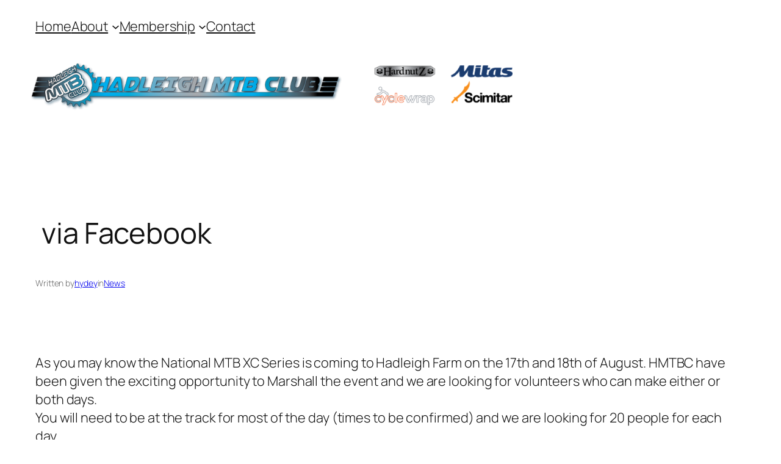

--- FILE ---
content_type: text/css
request_url: http://www.hadleighmtbclub.co.uk/wp-content/plugins/ecwid-shopping-cart/css/themes/twentytwentyfive.css?ver=7.0.1
body_size: 222
content:
#dynamic-ec-store-container,
#static-ec-store-container {
    max-width: var(--wp--style--global--wide-size);
}
.wp-block-post-title {
    max-width: var(--wp--style--global--wide-size) !important;
    padding: 0 10px 0;
}